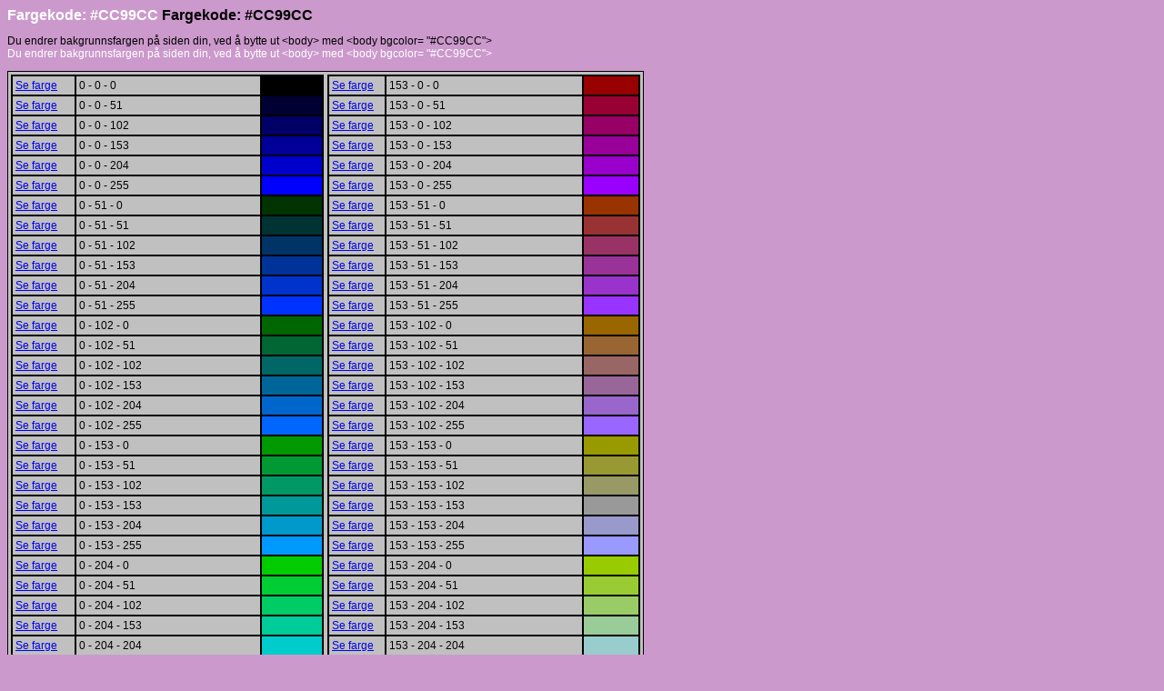

--- FILE ---
content_type: text/html; charset=ISO-8859-1
request_url: http://sindrem.com/farge.php?farge=%20CC99CC
body_size: 36772
content:
<html>

<style>
<!--
table
{
 	font-family: verdana,helvetica,arial;
	font-size: 12px;
	background-color: #c0c0c0;
	color: #000000;
	border-left: 1px solid #000000;
	border-right: 1px solid #000000;
	border-top: 1px solid #000000;
	border-bottom: 1px solid #000000;
	text-align: left;
}
p
{
	font-family: verdana,helvetica,arial;
	font-size: 12px;
}
h1
{
	font-family: verdana,helvetica,arial;
	font-size: 16px;
}
-->
</style>
<head>
<title>Fargekart - levert av www.sindrem.com</title>
</head>
<body bgcolor=#CC99CC><h1> <font color="white">Fargekode: #CC99CC</font> <font color="black">Fargekode: #CC99CC</font></h1>
<p>Du endrer bakgrunnsfargen på siden din, ved å bytte ut &lt;body> med &lt;body bgcolor= "#CC99CC">
<br>
<font color="white">Du endrer bakgrunnsfargen på siden din, ved å bytte ut &lt;body> med &lt;body bgcolor= "#CC99CC"></font>
</p>
<table border="0" WIDTH="700px">
<tr>
<td valign="top">
<TABLE WIDTH="100%" CELLPADDING="3" CELLSPACING="0" BORDER="1">
<TR>
<TD WIDTH="10%"><a href="farge.php?farge= 000000">Se farge</a></TD>
<TD WIDTH="30%">0 - 0 - 0</TD>
<TD BGCOLOR="#000000" WIDTH="10%">&nbsp;</TD>
</TR>
<TR>
<TD WIDTH="10%"><a href="farge.php?farge= 000033">Se farge</a></TD>
<TD WIDTH="30%">0 - 0 - 51</TD>
<TD BGCOLOR="#000033" WIDTH="10%">&nbsp;</TD>
</TR>
<TR>
<TD WIDTH="10%"><a href="farge.php?farge= 000066">Se farge</a></TD>
<TD WIDTH="30%">0 - 0 - 102</TD>
<TD BGCOLOR="#000066" WIDTH="10%">&nbsp;</TD>
</TR>
<TR>
<TD WIDTH="10%"><a href="farge.php?farge= 000099">Se farge</a></TD>
<TD WIDTH="30%">0 - 0 - 153</TD>
<TD BGCOLOR="#000099" WIDTH="10%">&nbsp;</TD>
</TR>
<TR>
<TD WIDTH="10%"><a href="farge.php?farge= 0000CC">Se farge</a></TD>
<TD WIDTH="30%">0 - 0 - 204</TD>
<TD BGCOLOR="#0000CC" WIDTH="10%">&nbsp;</TD>
</TR>
<TR>
<TD WIDTH="10%"><a href="farge.php?farge= 0000FF">Se farge</a></TD>
<TD WIDTH="30%">0 - 0 - 255</TD>
<TD BGCOLOR="#0000FF" WIDTH="10%">&nbsp;</TD>
</TR>
<TR>
<TD WIDTH="10%"><a href="farge.php?farge= 003300">Se farge</a></TD>
<TD WIDTH="30%">0 - 51 - 0</TD>
<TD BGCOLOR="#003300" WIDTH="10%">&nbsp;</TD>
</TR>
<TR>
<TD WIDTH="10%"><a href="farge.php?farge= 003333">Se farge</a></TD>
<TD WIDTH="30%">0 - 51 - 51</TD>
<TD BGCOLOR="#003333" WIDTH="10%">&nbsp;</TD>
</TR>
<TR>
<TD WIDTH="10%"><a href="farge.php?farge= 003366">Se farge</a></TD>
<TD WIDTH="30%">0 - 51 - 102</TD>
<TD BGCOLOR="#003366" WIDTH="10%">&nbsp;</TD>
</TR>
<TR>
<TD WIDTH="10%"><a href="farge.php?farge= 003399">Se farge</a></TD>
<TD WIDTH="30%">0 - 51 - 153</TD>
<TD BGCOLOR="#003399" WIDTH="10%">&nbsp;</TD>
</TR>
<TR>
<TD WIDTH="10%"><a href="farge.php?farge= 0033CC">Se farge</a></TD>
<TD WIDTH="30%">0 - 51 - 204</TD>
<TD BGCOLOR="#0033CC" WIDTH="10%">&nbsp;</TD>
</TR>
<TR>
<TD WIDTH="10%"><a href="farge.php?farge= 0033FF">Se farge</a></TD>
<TD WIDTH="30%">0 - 51 - 255</TD>
<TD BGCOLOR="#0033FF" WIDTH="10%">&nbsp;</TD>
</TR>
<TR>
<TD WIDTH="10%"><a href="farge.php?farge= 006600">Se farge</a></TD>
<TD WIDTH="30%">0 - 102 - 0</TD>
<TD BGCOLOR="#006600" WIDTH="10%">&nbsp;</TD>
</TR>
<TR>
<TD WIDTH="10%"><a href="farge.php?farge= 006633">Se farge</a></TD>
<TD WIDTH="30%">0 - 102 - 51</TD>
<TD BGCOLOR="#006633" WIDTH="10%">&nbsp;</TD>
</TR>
<TR>
<TD WIDTH="10%"><a href="farge.php?farge= 006666">Se farge</a></TD>
<TD WIDTH="30%">0 - 102 - 102</TD>
<TD BGCOLOR="#006666" WIDTH="10%">&nbsp;</TD>
</TR>
<TR>
<TD WIDTH="10%"><a href="farge.php?farge= 006699">Se farge</a></TD>
<TD WIDTH="30%">0 - 102 - 153</TD>
<TD BGCOLOR="#006699" WIDTH="10%">&nbsp;</TD>
</TR>
<TR>
<TD WIDTH="10%"><a href="farge.php?farge= 0066CC">Se farge</a></TD>
<TD WIDTH="30%">0 - 102 - 204</TD>
<TD BGCOLOR="#0066CC" WIDTH="10%">&nbsp;</TD>
</TR>
<TR>
<TD WIDTH="10%"><a href="farge.php?farge= 0066FF">Se farge</a></TD>
<TD WIDTH="30%">0 - 102 - 255</TD>
<TD BGCOLOR="#0066FF" WIDTH="10%">&nbsp;</TD>
</TR>
<TR>
<TD WIDTH="10%"><a href="farge.php?farge= 009900">Se farge</a></TD>
<TD WIDTH="30%">0 - 153 - 0</TD>
<TD BGCOLOR="#009900" WIDTH="10%">&nbsp;</TD>
</TR>
<TR>
<TD WIDTH="10%"><a href="farge.php?farge= 009933">Se farge</a></TD>
<TD WIDTH="30%">0 - 153 - 51</TD>
<TD BGCOLOR="#009933" WIDTH="10%">&nbsp;</TD>
</TR>
<TR>
<TD WIDTH="10%"><a href="farge.php?farge= 009966">Se farge</a></TD>
<TD WIDTH="30%">0 - 153 - 102</TD>
<TD BGCOLOR="#009966" WIDTH="10%">&nbsp;</TD>
</TR>
<TR>
<TD WIDTH="10%"><a href="farge.php?farge= 009999">Se farge</a></TD>
<TD WIDTH="30%">0 - 153 - 153</TD>
<TD BGCOLOR="#009999" WIDTH="10%">&nbsp;</TD>
</TR>
<TR>
<TD WIDTH="10%"><a href="farge.php?farge= 0099CC">Se farge</a></TD>
<TD WIDTH="30%">0 - 153 - 204</TD>
<TD BGCOLOR="#0099CC" WIDTH="10%">&nbsp;</TD>
</TR>
<TR>
<TD WIDTH="10%"><a href="farge.php?farge= 0099FF">Se farge</a></TD>
<TD WIDTH="30%">0 - 153 - 255</TD>
<TD BGCOLOR="#0099FF" WIDTH="10%">&nbsp;</TD>
</TR>
<TR>
<TD WIDTH="10%"><a href="farge.php?farge= 00CC00">Se farge</a></TD>
<TD WIDTH="30%">0 - 204 - 0</TD>
<TD BGCOLOR="#00CC00" WIDTH="10%">&nbsp;</TD>
</TR>
<TR>
<TD WIDTH="10%"><a href="farge.php?farge= 00CC33">Se farge</a></TD>
<TD WIDTH="30%">0 - 204 - 51</TD>
<TD BGCOLOR="#00CC33" WIDTH="10%">&nbsp;</TD>
</TR>
<TR>
<TD WIDTH="10%"><a href="farge.php?farge= 00CC66">Se farge</a></TD>
<TD WIDTH="30%">0 - 204 - 102</TD>
<TD BGCOLOR="#00CC66" WIDTH="10%">&nbsp;</TD>
</TR>
<TR>
<TD WIDTH="10%"><a href="farge.php?farge= 00CC99">Se farge</a></TD>
<TD WIDTH="30%">0 - 204 - 153</TD>
<TD BGCOLOR="#00CC99" WIDTH="10%">&nbsp;</TD>
</TR>
<TR>
<TD WIDTH="10%"><a href="farge.php?farge= 00CCCC">Se farge</a></TD>
<TD WIDTH="30%">0 - 204 - 204</TD>
<TD BGCOLOR="#00CCCC" WIDTH="10%">&nbsp;</TD>
</TR>
<TR>
<TD WIDTH="10%"><a href="farge.php?farge= 00CCFF">Se farge</a></TD>
<TD WIDTH="30%">0 - 204 - 255</TD>
<TD BGCOLOR="#00CCFF" WIDTH="10%">&nbsp;</TD>
</TR>
<TR>
<TD WIDTH="10%"><a href="farge.php?farge= 00FF00">Se farge</a></TD>
<TD WIDTH="30%">0 - 255 - 0</TD>
<TD BGCOLOR="#00FF00" WIDTH="10%">&nbsp;</TD>
</TR>
<TR>
<TD WIDTH="10%"><a href="farge.php?farge= 00FF33">Se farge</a></TD>
<TD WIDTH="30%">0 - 255 - 51</TD>
<TD BGCOLOR="#00FF33" WIDTH="10%">&nbsp;</TD>
</TR>
<TR>
<TD WIDTH="10%"><a href="farge.php?farge= 00FF66">Se farge</a></TD>
<TD WIDTH="30%">0 - 255 - 102</TD>
<TD BGCOLOR="#00FF66" WIDTH="10%">&nbsp;</TD>
</TR>
<TR>
<TD WIDTH="10%"><a href="farge.php?farge= 00FF99">Se farge</a></TD>
<TD WIDTH="30%">0 - 255 - 153</TD>
<TD BGCOLOR="#00FF99" WIDTH="10%">&nbsp;</TD>
</TR>
<TR>
<TD WIDTH="10%"><a href="farge.php?farge= 00FFCC">Se farge</a></TD>
<TD WIDTH="30%">0 - 255 - 204</TD>
<TD BGCOLOR="#00FFCC" WIDTH="10%">&nbsp;</TD>
</TR>
<TR>
<TD WIDTH="10%"><a href="farge.php?farge= 00FFFF">Se farge</a></TD>
<TD WIDTH="30%">0 - 255 - 255</TD>
<TD BGCOLOR="#00FFFF" WIDTH="10%">&nbsp;</TD>
</TR>
<TR>
<TD WIDTH="10%"><a href="farge.php?farge= 330000">Se farge</a></TD>
<TD WIDTH="30%">51 - 0 - 0</TD>
<TD BGCOLOR="#330000" WIDTH="10%">&nbsp;</TD>
</TR>
<TR>
<TD WIDTH="10%"><a href="farge.php?farge= 330033">Se farge</a></TD>
<TD WIDTH="30%">51 - 0 - 51</TD>
<TD BGCOLOR="#330033" WIDTH="10%">&nbsp;</TD>
</TR>
<TR>
<TD WIDTH="10%"><a href="farge.php?farge= 330066">Se farge</a></TD>
<TD WIDTH="30%">51 - 0 - 102</TD>
<TD BGCOLOR="#330066" WIDTH="10%">&nbsp;</TD>
</TR>
<TR>
<TD WIDTH="10%"><a href="farge.php?farge= 330099">Se farge</a></TD>
<TD WIDTH="30%">51 - 0 - 153</TD>
<TD BGCOLOR="#330099" WIDTH="10%">&nbsp;</TD>
</TR>
<TR>
<TD WIDTH="10%"><a href="farge.php?farge= 3300CC">Se farge</a></TD>
<TD WIDTH="30%">51 - 0 - 204</TD>
<TD BGCOLOR="#3300CC" WIDTH="10%">&nbsp;</TD>
</TR>
<TR>
<TD WIDTH="10%"><a href="farge.php?farge= 3300FF">Se farge</a></TD>
<TD WIDTH="30%">51 - 0 - 255</TD>
<TD BGCOLOR="#3300FF" WIDTH="10%">&nbsp;</TD>
</TR>
<TR>
<TD WIDTH="10%"><a href="farge.php?farge= 333300">Se farge</a></TD>
<TD WIDTH="30%">51 - 51 - 0</TD>
<TD BGCOLOR="#333300" WIDTH="10%">&nbsp;</TD>
</TR>
<TR>
<TD WIDTH="10%"><a href="farge.php?farge= 333333">Se farge</a></TD>
<TD WIDTH="30%">51 - 51 - 51</TD>
<TD BGCOLOR="#333333" WIDTH="10%">&nbsp;</TD>
</TR>
<TR>
<TD WIDTH="10%"><a href="farge.php?farge= 333366">Se farge</a></TD>
<TD WIDTH="30%">51 - 51 - 102</TD>
<TD BGCOLOR="#333366" WIDTH="10%">&nbsp;</TD>
</TR>
<TR>
<TD WIDTH="10%"><a href="farge.php?farge= 333399">Se farge</a></TD>
<TD WIDTH="30%">51 - 51 - 153</TD>
<TD BGCOLOR="#333399" WIDTH="10%">&nbsp;</TD>
</TR>
<TR>
<TD WIDTH="10%"><a href="farge.php?farge= 3333CC">Se farge</a></TD>
<TD WIDTH="30%">51 - 51 - 204</TD>
<TD BGCOLOR="#3333CC" WIDTH="10%">&nbsp;</TD>
</TR>
<TR>
<TD WIDTH="10%"><a href="farge.php?farge= 3333FF">Se farge</a></TD>
<TD WIDTH="30%">51 - 51 - 255</TD>
<TD BGCOLOR="#3333FF" WIDTH="10%">&nbsp;</TD>
</TR>
<TR>
<TD WIDTH="10%"><a href="farge.php?farge= 336600">Se farge</a></TD>
<TD WIDTH="30%">51 - 102 - 0</TD>
<TD BGCOLOR="#336600" WIDTH="10%">&nbsp;</TD>
</TR>
<TR>
<TD WIDTH="10%"><a href="farge.php?farge= 336633">Se farge</a></TD>
<TD WIDTH="30%">51 - 102 - 51</TD>
<TD BGCOLOR="#336633" WIDTH="10%">&nbsp;</TD>
</TR>
<TR>
<TD WIDTH="10%"><a href="farge.php?farge= 336666">Se farge</a></TD>
<TD WIDTH="30%">51 - 102 - 102</TD>
<TD BGCOLOR="#336666" WIDTH="10%">&nbsp;</TD>
</TR>
<TR>
<TD WIDTH="10%"><a href="farge.php?farge= 336699">Se farge</a></TD>
<TD WIDTH="30%">51 - 102 - 153</TD>
<TD BGCOLOR="#336699" WIDTH="10%">&nbsp;</TD>
</TR>
<TR>
<TD WIDTH="10%"><a href="farge.php?farge= 3366CC">Se farge</a></TD>
<TD WIDTH="30%">51 - 102 - 204</TD>
<TD BGCOLOR="#3366CC" WIDTH="10%">&nbsp;</TD>
</TR>
<TR>
<TD WIDTH="10%"><a href="farge.php?farge= 3366FF">Se farge</a></TD>
<TD WIDTH="30%">51 - 102 - 255</TD>
<TD BGCOLOR="#3366FF" WIDTH="10%">&nbsp;</TD>
</TR>
<TR>
<TD WIDTH="10%"><a href="farge.php?farge= 339900">Se farge</a></TD>
<TD WIDTH="30%">51 - 153 - 0</TD>
<TD BGCOLOR="#339900" WIDTH="10%">&nbsp;</TD>
</TR>
<TR>
<TD WIDTH="10%"><a href="farge.php?farge= 339933">Se farge</a></TD>
<TD WIDTH="30%">51 - 153 - 51</TD>
<TD BGCOLOR="#339933" WIDTH="10%">&nbsp;</TD>
</TR>
<TR>
<TD WIDTH="10%"><a href="farge.php?farge= 339966">Se farge</a></TD>
<TD WIDTH="30%">51 - 153 - 102</TD>
<TD BGCOLOR="#339966" WIDTH="10%">&nbsp;</TD>
</TR>
<TR>
<TD WIDTH="10%"><a href="farge.php?farge= 339999">Se farge</a></TD>
<TD WIDTH="30%">51 - 153 - 153</TD>
<TD BGCOLOR="#339999" WIDTH="10%">&nbsp;</TD>
</TR>
<TR>
<TD WIDTH="10%"><a href="farge.php?farge= 3399CC">Se farge</a></TD>
<TD WIDTH="30%">51 - 153 - 204</TD>
<TD BGCOLOR="#3399CC" WIDTH="10%">&nbsp;</TD>
</TR>
<TR>
<TD WIDTH="10%"><a href="farge.php?farge= 3399FF">Se farge</a></TD>
<TD WIDTH="30%">51 - 153 - 255</TD>
<TD BGCOLOR="#3399FF" WIDTH="10%">&nbsp;</TD>
</TR>
<TR>
<TD WIDTH="10%"><a href="farge.php?farge= 33CC00">Se farge</a></TD>
<TD WIDTH="30%">51 - 204 - 0</TD>
<TD BGCOLOR="#33CC00" WIDTH="10%">&nbsp;</TD>
</TR>
<TR>
<TD WIDTH="10%"><a href="farge.php?farge= 33CC33">Se farge</a></TD>
<TD WIDTH="30%">51 - 204 - 51</TD>
<TD BGCOLOR="#33CC33" WIDTH="10%">&nbsp;</TD>
</TR>
<TR>
<TD WIDTH="10%"><a href="farge.php?farge= 33CC66">Se farge</a></TD>
<TD WIDTH="30%">51 - 204 - 102</TD>
<TD BGCOLOR="#33CC66" WIDTH="10%">&nbsp;</TD>
</TR>
<TR>
<TD WIDTH="10%"><a href="farge.php?farge= 33CC99">Se farge</a></TD>
<TD WIDTH="30%">51 - 204 - 153</TD>
<TD BGCOLOR="#33CC99" WIDTH="10%">&nbsp;</TD>
</TR>
<TR>
<TD WIDTH="10%"><a href="farge.php?farge= 33CCCC">Se farge</a></TD>
<TD WIDTH="30%">51 - 204 - 204</TD>
<TD BGCOLOR="#33CCCC" WIDTH="10%">&nbsp;</TD>
</TR>
<TR>
<TD WIDTH="10%"><a href="farge.php?farge= 33CCFF">Se farge</a></TD>
<TD WIDTH="30%">51 - 204 - 255</TD>
<TD BGCOLOR="#33CCFF" WIDTH="10%">&nbsp;</TD>
</TR>
<TR>
<TD WIDTH="10%"><a href="farge.php?farge= 33FF00">Se farge</a></TD>
<TD WIDTH="30%">51 - 255 - 0</TD>
<TD BGCOLOR="#33FF00" WIDTH="10%">&nbsp;</TD>
</TR>
<TR>
<TD WIDTH="10%"><a href="farge.php?farge= 33FF33">Se farge</a></TD>
<TD WIDTH="30%">51 - 255 - 51</TD>
<TD BGCOLOR="#33FF33" WIDTH="10%">&nbsp;</TD>
</TR>
<TR>
<TD WIDTH="10%"><a href="farge.php?farge= 33FF66">Se farge</a></TD>
<TD WIDTH="30%">51 - 255 - 102</TD>
<TD BGCOLOR="#33FF66" WIDTH="10%">&nbsp;</TD>
</TR>
<TR>
<TD WIDTH="10%"><a href="farge.php?farge= 33FF99">Se farge</a></TD>
<TD WIDTH="30%">51 - 255 - 153</TD>
<TD BGCOLOR="#33FF99" WIDTH="10%">&nbsp;</TD>
</TR>
<TR>
<TD WIDTH="10%"><a href="farge.php?farge= 33FFCC">Se farge</a></TD>
<TD WIDTH="30%">51 - 255 - 204</TD>
<TD BGCOLOR="#33FFCC" WIDTH="10%">&nbsp;</TD>
</TR>
<TR>
<TD WIDTH="10%"><a href="farge.php?farge= 33FFFF">Se farge</a></TD>
<TD WIDTH="30%">51 - 255 - 255</TD>
<TD BGCOLOR="#33FFFF" WIDTH="10%">&nbsp;</TD>
</TR>
<TR>
<TD WIDTH="10%"><a href="farge.php?farge= 660000">Se farge</a></TD>
<TD WIDTH="30%">102 - 0 - 0</TD>
<TD BGCOLOR="#660000" WIDTH="10%">&nbsp;</TD>
</TR>
<TR>
<TD WIDTH="10%"><a href="farge.php?farge= 660033">Se farge</a></TD>
<TD WIDTH="30%">102 - 0 - 51</TD>
<TD BGCOLOR="#660033" WIDTH="10%">&nbsp;</TD>
</TR>
<TR>
<TD WIDTH="10%"><a href="farge.php?farge= 660066">Se farge</a></TD>
<TD WIDTH="30%">102 - 0 - 102</TD>
<TD BGCOLOR="#660066" WIDTH="10%">&nbsp;</TD>
</TR>
<TR>
<TD WIDTH="10%"><a href="farge.php?farge= 660099">Se farge</a></TD>
<TD WIDTH="30%">102 - 0 - 153</TD>
<TD BGCOLOR="#660099" WIDTH="10%">&nbsp;</TD>
</TR>
<TR>
<TD WIDTH="10%"><a href="farge.php?farge= 6600CC">Se farge</a></TD>
<TD WIDTH="30%">102 - 0 - 204</TD>
<TD BGCOLOR="#6600CC" WIDTH="10%">&nbsp;</TD>
</TR>
<TR>
<TD WIDTH="10%"><a href="farge.php?farge= 6600FF">Se farge</a></TD>
<TD WIDTH="30%">102 - 0 - 255</TD>
<TD BGCOLOR="#6600FF" WIDTH="10%">&nbsp;</TD>
</TR>
<TR>
<TD WIDTH="10%"><a href="farge.php?farge= 663300">Se farge</a></TD>
<TD WIDTH="30%">102 - 51 - 0</TD>
<TD BGCOLOR="#663300" WIDTH="10%">&nbsp;</TD>
</TR>
<TR>
<TD WIDTH="10%"><a href="farge.php?farge= 663333">Se farge</a></TD>
<TD WIDTH="30%">102 - 51 - 51</TD>
<TD BGCOLOR="#663333" WIDTH="10%">&nbsp;</TD>
</TR>
<TR>
<TD WIDTH="10%"><a href="farge.php?farge= 663366">Se farge</a></TD>
<TD WIDTH="30%">102 - 51 - 102</TD>
<TD BGCOLOR="#663366" WIDTH="10%">&nbsp;</TD>
</TR>
<TR>
<TD WIDTH="10%"><a href="farge.php?farge= 663399">Se farge</a></TD>
<TD WIDTH="30%">102 - 51 - 153</TD>
<TD BGCOLOR="#663399" WIDTH="10%">&nbsp;</TD>
</TR>
<TR>
<TD WIDTH="10%"><a href="farge.php?farge= 6633CC">Se farge</a></TD>
<TD WIDTH="30%">102 - 51 - 204</TD>
<TD BGCOLOR="#6633CC" WIDTH="10%">&nbsp;</TD>
</TR>
<TR>
<TD WIDTH="10%"><a href="farge.php?farge= 6633FF">Se farge</a></TD>
<TD WIDTH="30%">102 - 51 - 255</TD>
<TD BGCOLOR="#6633FF" WIDTH="10%">&nbsp;</TD>
</TR>
<TR>
<TD WIDTH="10%"><a href="farge.php?farge= 666600">Se farge</a></TD>
<TD WIDTH="30%">102 - 102 - 0</TD>
<TD BGCOLOR="#666600" WIDTH="10%">&nbsp;</TD>
</TR>
<TR>
<TD WIDTH="10%"><a href="farge.php?farge= 666633">Se farge</a></TD>
<TD WIDTH="30%">102 - 102 - 51</TD>
<TD BGCOLOR="#666633" WIDTH="10%">&nbsp;</TD>
</TR>
<TR>
<TD WIDTH="10%"><a href="farge.php?farge= 666666">Se farge</a></TD>
<TD WIDTH="30%">102 - 102 - 102</TD>
<TD BGCOLOR="#666666" WIDTH="10%">&nbsp;</TD>
</TR>
<TR>
<TD WIDTH="10%"><a href="farge.php?farge= 666699">Se farge</a></TD>
<TD WIDTH="30%">102 - 102 - 153</TD>
<TD BGCOLOR="#666699" WIDTH="10%">&nbsp;</TD>
</TR>
<TR>
<TD WIDTH="10%"><a href="farge.php?farge= 6666CC">Se farge</a></TD>
<TD WIDTH="30%">102 - 102 - 204</TD>
<TD BGCOLOR="#6666CC" WIDTH="10%">&nbsp;</TD>
</TR>
<TR>
<TD WIDTH="10%"><a href="farge.php?farge= 6666FF">Se farge</a></TD>
<TD WIDTH="30%">102 - 102 - 255</TD>
<TD BGCOLOR="#6666FF" WIDTH="10%">&nbsp;</TD>
</TR>
<TR>
<TD WIDTH="10%"><a href="farge.php?farge= 669900">Se farge</a></TD>
<TD WIDTH="30%">102 - 153 - 0</TD>
<TD BGCOLOR="#669900" WIDTH="10%">&nbsp;</TD>
</TR>
<TR>
<TD WIDTH="10%"><a href="farge.php?farge= 669933">Se farge</a></TD>
<TD WIDTH="30%">102 - 153 - 51</TD>
<TD BGCOLOR="#669933" WIDTH="10%">&nbsp;</TD>
</TR>
<TR>
<TD WIDTH="10%"><a href="farge.php?farge= 669966">Se farge</a></TD>
<TD WIDTH="30%">102 - 153 - 102</TD>
<TD BGCOLOR="#669966" WIDTH="10%">&nbsp;</TD>
</TR>
<TR>
<TD WIDTH="10%"><a href="farge.php?farge= 669999">Se farge</a></TD>
<TD WIDTH="30%">102 - 153 - 153</TD>
<TD BGCOLOR="#669999" WIDTH="10%">&nbsp;</TD>
</TR>
<TR>
<TD WIDTH="10%"><a href="farge.php?farge= 6699CC">Se farge</a></TD>
<TD WIDTH="30%">102 - 153 - 204</TD>
<TD BGCOLOR="#6699CC" WIDTH="10%">&nbsp;</TD>
</TR>
<TR>
<TD WIDTH="10%"><a href="farge.php?farge= 6699FF">Se farge</a></TD>
<TD WIDTH="30%">102 - 153 - 255</TD>
<TD BGCOLOR="#6699FF" WIDTH="10%">&nbsp;</TD>
</TR>
<TR>
<TD WIDTH="10%"><a href="farge.php?farge= 66CC00">Se farge</a></TD>
<TD WIDTH="30%">102 - 204 - 0</TD>
<TD BGCOLOR="#66CC00" WIDTH="10%">&nbsp;</TD>
</TR>
<TR>
<TD WIDTH="10%"><a href="farge.php?farge= 66CC33">Se farge</a></TD>
<TD WIDTH="30%">102 - 204 - 51</TD>
<TD BGCOLOR="#66CC33" WIDTH="10%">&nbsp;</TD>
</TR>
<TR>
<TD WIDTH="10%"><a href="farge.php?farge= 66CC66">Se farge</a></TD>
<TD WIDTH="30%">102 - 204 - 102</TD>
<TD BGCOLOR="#66CC66" WIDTH="10%">&nbsp;</TD>
</TR>
<TR>
<TD WIDTH="10%"><a href="farge.php?farge= 66CC99">Se farge</a></TD>
<TD WIDTH="30%">102 - 204 - 153</TD>
<TD BGCOLOR="#66CC99" WIDTH="10%">&nbsp;</TD>
</TR>
<TR>
<TD WIDTH="10%"><a href="farge.php?farge= 66CCCC">Se farge</a></TD>
<TD WIDTH="30%">102 - 204 - 204</TD>
<TD BGCOLOR="#66CCCC" WIDTH="10%">&nbsp;</TD>
</TR>
<TR>
<TD WIDTH="10%"><a href="farge.php?farge= 66CCFF">Se farge</a></TD>
<TD WIDTH="30%">102 - 204 - 255</TD>
<TD BGCOLOR="#66CCFF" WIDTH="10%">&nbsp;</TD>
</TR>
<TR>
<TD WIDTH="10%"><a href="farge.php?farge= 66FF00">Se farge</a></TD>
<TD WIDTH="30%">102 - 255 - 0</TD>
<TD BGCOLOR="#66FF00" WIDTH="10%">&nbsp;</TD>
</TR>
<TR>
<TD WIDTH="10%"><a href="farge.php?farge= 66FF33">Se farge</a></TD>
<TD WIDTH="30%">102 - 255 - 51</TD>
<TD BGCOLOR="#66FF33" WIDTH="10%">&nbsp;</TD>
</TR>
<TR>
<TD WIDTH="10%"><a href="farge.php?farge= 66FF66">Se farge</a></TD>
<TD WIDTH="30%">102 - 255 - 102</TD>
<TD BGCOLOR="#66FF66" WIDTH="10%">&nbsp;</TD>
</TR>
<TR>
<TD WIDTH="10%"><a href="farge.php?farge= 66FF99">Se farge</a></TD>
<TD WIDTH="30%">102 - 255 - 153</TD>
<TD BGCOLOR="#66FF99" WIDTH="10%">&nbsp;</TD>
</TR>
<TR>
<TD WIDTH="10%"><a href="farge.php?farge= 66FFCC">Se farge</a></TD>
<TD WIDTH="30%">102 - 255 - 204</TD>
<TD BGCOLOR="#66FFCC" WIDTH="10%">&nbsp;</TD>
</TR>
<TR>
<TD WIDTH="10%"><a href="farge.php?farge= 66FFFF">Se farge</a></TD>
<TD WIDTH="30%">102 - 255 - 255</TD>
<TD BGCOLOR="#66FFFF" WIDTH="10%">&nbsp;</TD>
</TR>

</TABLE>
<td valign="top">
<table TABLE WIDTH="100%" CELLPADDING="3" CELLSPACING="0" BORDER="1">
<TR>
<TD WIDTH="10%"><a href="farge.php?farge= 990000">Se farge</a></TD>
<TD WIDTH="30%">153 - 0 - 0</TD>
<TD BGCOLOR="#990000" WIDTH="10%">&nbsp;</TD>
</TR>
<TR>
<TD WIDTH="10%"><a href="farge.php?farge= 990033">Se farge</a></TD>
<TD WIDTH="30%">153 - 0 - 51</TD>
<TD BGCOLOR="#990033" WIDTH="10%">&nbsp;</TD>
</TR>
<TR>
<TD WIDTH="10%"><a href="farge.php?farge= 990066">Se farge</a></TD>
<TD WIDTH="30%">153 - 0 - 102</TD>
<TD BGCOLOR="#990066" WIDTH="10%">&nbsp;</TD>
</TR>
<TR>
<TD WIDTH="10%"><a href="farge.php?farge= 990099">Se farge</a></TD>
<TD WIDTH="30%">153 - 0 - 153</TD>
<TD BGCOLOR="#990099" WIDTH="10%">&nbsp;</TD>
</TR>
<TR>
<TD WIDTH="10%"><a href="farge.php?farge= 9900CC">Se farge</a></TD>
<TD WIDTH="30%">153 - 0 - 204</TD>
<TD BGCOLOR="#9900CC" WIDTH="10%">&nbsp;</TD>
</TR>
<TR>
<TD WIDTH="10%"><a href="farge.php?farge= 9900FF">Se farge</a></TD>
<TD WIDTH="30%">153 - 0 - 255</TD>
<TD BGCOLOR="#9900FF" WIDTH="10%">&nbsp;</TD>
</TR>
<TR>
<TD WIDTH="10%"><a href="farge.php?farge= 993300">Se farge</a></TD>
<TD WIDTH="30%">153 - 51 - 0</TD>
<TD BGCOLOR="#993300" WIDTH="10%">&nbsp;</TD>
</TR>
<TR>
<TD WIDTH="10%"><a href="farge.php?farge= 993333">Se farge</a></TD>
<TD WIDTH="30%">153 - 51 - 51</TD>
<TD BGCOLOR="#993333" WIDTH="10%">&nbsp;</TD>
</TR>
<TR>
<TD WIDTH="10%"><a href="farge.php?farge= 993366">Se farge</a></TD>
<TD WIDTH="30%">153 - 51 - 102</TD>
<TD BGCOLOR="#993366" WIDTH="10%">&nbsp;</TD>
</TR>
<TR>
<TD WIDTH="10%"><a href="farge.php?farge= 993399">Se farge</a></TD>
<TD WIDTH="30%">153 - 51 - 153</TD>
<TD BGCOLOR="#993399" WIDTH="10%">&nbsp;</TD>
</TR>
<TR>
<TD WIDTH="10%"><a href="farge.php?farge= 9933CC">Se farge</a></TD>
<TD WIDTH="30%">153 - 51 - 204</TD>
<TD BGCOLOR="#9933CC" WIDTH="10%">&nbsp;</TD>
</TR>
<TR>
<TD WIDTH="10%"><a href="farge.php?farge= 9933FF">Se farge</a></TD>
<TD WIDTH="30%">153 - 51 - 255</TD>
<TD BGCOLOR="#9933FF" WIDTH="10%">&nbsp;</TD>
</TR>
<TR>
<TD WIDTH="10%"><a href="farge.php?farge= 996600">Se farge</a></TD>
<TD WIDTH="30%">153 - 102 - 0</TD>
<TD BGCOLOR="#996600" WIDTH="10%">&nbsp;</TD>
</TR>
<TR>
<TD WIDTH="10%"><a href="farge.php?farge= 996633">Se farge</a></TD>
<TD WIDTH="30%">153 - 102 - 51</TD>
<TD BGCOLOR="#996633" WIDTH="10%">&nbsp;</TD>
</TR>
<TR>
<TD WIDTH="10%"><a href="farge.php?farge= 996666">Se farge</a></TD>
<TD WIDTH="30%">153 - 102 - 102</TD>
<TD BGCOLOR="#996666" WIDTH="10%">&nbsp;</TD>
</TR>
<TR>
<TD WIDTH="10%"><a href="farge.php?farge= 996699">Se farge</a></TD>
<TD WIDTH="30%">153 - 102 - 153</TD>
<TD BGCOLOR="#996699" WIDTH="10%">&nbsp;</TD>
</TR>
<TR>
<TD WIDTH="10%"><a href="farge.php?farge= 9966CC">Se farge</a></TD>
<TD WIDTH="30%">153 - 102 - 204</TD>
<TD BGCOLOR="#9966CC" WIDTH="10%">&nbsp;</TD>
</TR>
<TR>
<TD WIDTH="10%"><a href="farge.php?farge= 9966FF">Se farge</a></TD>
<TD WIDTH="30%">153 - 102 - 255</TD>
<TD BGCOLOR="#9966FF" WIDTH="10%">&nbsp;</TD>
</TR>
<TR>
<TD WIDTH="10%"><a href="farge.php?farge= 999900">Se farge</a></TD>
<TD WIDTH="30%">153 - 153 - 0</TD>
<TD BGCOLOR="#999900" WIDTH="10%">&nbsp;</TD>
</TR>
<TR>
<TD WIDTH="10%"><a href="farge.php?farge= 999933">Se farge</a></TD>
<TD WIDTH="30%">153 - 153 - 51</TD>
<TD BGCOLOR="#999933" WIDTH="10%">&nbsp;</TD>
</TR>
<TR>
<TD WIDTH="10%"><a href="farge.php?farge= 999966">Se farge</a></TD>
<TD WIDTH="30%">153 - 153 - 102</TD>
<TD BGCOLOR="#999966" WIDTH="10%">&nbsp;</TD>
</TR>
<TR>
<TD WIDTH="10%"><a href="farge.php?farge= 999999">Se farge</a></TD>
<TD WIDTH="30%">153 - 153 - 153</TD>
<TD BGCOLOR="#999999" WIDTH="10%">&nbsp;</TD>
</TR>
<TR>
<TD WIDTH="10%"><a href="farge.php?farge= 9999CC">Se farge</a></TD>
<TD WIDTH="30%">153 - 153 - 204</TD>
<TD BGCOLOR="#9999CC" WIDTH="10%">&nbsp;</TD>
</TR>
<TR>
<TD WIDTH="10%"><a href="farge.php?farge= 9999FF">Se farge</a></TD>
<TD WIDTH="30%">153 - 153 - 255</TD>
<TD BGCOLOR="#9999FF" WIDTH="10%">&nbsp;</TD>
</TR>
<TR>
<TD WIDTH="10%"><a href="farge.php?farge= 99CC00">Se farge</a></TD>
<TD WIDTH="30%">153 - 204 - 0</TD>
<TD BGCOLOR="#99CC00" WIDTH="10%">&nbsp;</TD>
</TR>
<TR>
<TD WIDTH="10%"><a href="farge.php?farge= 99CC33">Se farge</a></TD>
<TD WIDTH="30%">153 - 204 - 51</TD>
<TD BGCOLOR="#99CC33" WIDTH="10%">&nbsp;</TD>
</TR>
<TR>
<TD WIDTH="10%"><a href="farge.php?farge= 99CC66">Se farge</a></TD>
<TD WIDTH="30%">153 - 204 - 102</TD>
<TD BGCOLOR="#99CC66" WIDTH="10%">&nbsp;</TD>
</TR>
<TR>
<TD WIDTH="10%"><a href="farge.php?farge= 99CC99">Se farge</a></TD>
<TD WIDTH="30%">153 - 204 - 153</TD>
<TD BGCOLOR="#99CC99" WIDTH="10%">&nbsp;</TD>
</TR>
<TR>
<TD WIDTH="10%"><a href="farge.php?farge= 99CCCC">Se farge</a></TD>
<TD WIDTH="30%">153 - 204 - 204</TD>
<TD BGCOLOR="#99CCCC" WIDTH="10%">&nbsp;</TD>
</TR>
<TR>
<TD WIDTH="10%"><a href="farge.php?farge= 99CCFF">Se farge</a></TD>
<TD WIDTH="30%">153 - 204 - 255</TD>
<TD BGCOLOR="#99CCFF" WIDTH="10%">&nbsp;</TD>
</TR>
<TR>
<TD WIDTH="10%"><a href="farge.php?farge= 99FF00">Se farge</a></TD>
<TD WIDTH="30%">153 - 255 - 0</TD>
<TD BGCOLOR="#99FF00" WIDTH="10%">&nbsp;</TD>
</TR>
<TR>
<TD WIDTH="10%"><a href="farge.php?farge= 99FF33">Se farge</a></TD>
<TD WIDTH="30%">153 - 255 - 51</TD>
<TD BGCOLOR="#99FF33" WIDTH="10%">&nbsp;</TD>
</TR>
<TR>
<TD WIDTH="10%"><a href="farge.php?farge= 99FF66">Se farge</a></TD>
<TD WIDTH="30%">153 - 255 - 102</TD>
<TD BGCOLOR="#99FF66" WIDTH="10%">&nbsp;</TD>
</TR>
<TR>
<TD WIDTH="10%"><a href="farge.php?farge= 99FF99">Se farge</a></TD>
<TD WIDTH="30%">153 - 255 - 153</TD>
<TD BGCOLOR="#99FF99" WIDTH="10%">&nbsp;</TD>
</TR>
<TR>
<TD WIDTH="10%"><a href="farge.php?farge= 99FFCC">Se farge</a></TD>
<TD WIDTH="30%">153 - 255 - 204</TD>
<TD BGCOLOR="#99FFCC" WIDTH="10%">&nbsp;</TD>
</TR>
<TR>
<TD WIDTH="10%"><a href="farge.php?farge= 99FFFF">Se farge</a></TD>
<TD WIDTH="30%">153 - 255 - 255</TD>
<TD BGCOLOR="#99FFFF" WIDTH="10%">&nbsp;</TD>
</TR>
<TR>
<TD WIDTH="10%"><a href="farge.php?farge= CC0000">Se farge</a></TD>
<TD WIDTH="30%">204 - 0 - 0</TD>
<TD BGCOLOR="#CC0000" WIDTH="10%">&nbsp;</TD>
</TR>
<TR>
<TD WIDTH="10%"><a href="farge.php?farge= CC0033">Se farge</a></TD>
<TD WIDTH="30%">204 - 0 - 51</TD>
<TD BGCOLOR="#CC0033" WIDTH="10%">&nbsp;</TD>
</TR>
<TR>
<TD WIDTH="10%"><a href="farge.php?farge= CC0066">Se farge</a></TD>
<TD WIDTH="30%">204 - 0 - 102</TD>
<TD BGCOLOR="#CC0066" WIDTH="10%">&nbsp;</TD>
</TR>
<TR>
<TD WIDTH="10%"><a href="farge.php?farge= CC0099">Se farge</a></TD>
<TD WIDTH="30%">204 - 0 - 153</TD>
<TD BGCOLOR="#CC0099" WIDTH="10%">&nbsp;</TD>
</TR>
<TR>
<TD WIDTH="10%"><a href="farge.php?farge= CC00CC">Se farge</a></TD>
<TD WIDTH="30%">204 - 0 - 204</TD>
<TD BGCOLOR="#CC00CC" WIDTH="10%">&nbsp;</TD>
</TR>
<TR>
<TD WIDTH="10%"><a href="farge.php?farge= CC00FF">Se farge</a></TD>
<TD WIDTH="30%">204 - 0 - 255</TD>
<TD BGCOLOR="#CC00FF" WIDTH="10%">&nbsp;</TD>
</TR>
<TR>
<TD WIDTH="10%"><a href="farge.php?farge= CC3300">Se farge</a></TD>
<TD WIDTH="30%">204 - 51 - 0</TD>
<TD BGCOLOR="#CC3300" WIDTH="10%">&nbsp;</TD>
</TR>
<TR>
<TD WIDTH="10%"><a href="farge.php?farge= CC3333">Se farge</a></TD>
<TD WIDTH="30%">204 - 51 - 51</TD>
<TD BGCOLOR="#CC3333" WIDTH="10%">&nbsp;</TD>
</TR>
<TR>
<TD WIDTH="10%"><a href="farge.php?farge= CC3366">Se farge</a></TD>
<TD WIDTH="30%">204 - 51 - 102</TD>
<TD BGCOLOR="#CC3366" WIDTH="10%">&nbsp;</TD>
</TR>
<TR>
<TD WIDTH="10%"><a href="farge.php?farge= CC3399">Se farge</a></TD>
<TD WIDTH="30%">204 - 51 - 153</TD>
<TD BGCOLOR="#CC3399" WIDTH="10%">&nbsp;</TD>
</TR>
<TR>
<TD WIDTH="10%"><a href="farge.php?farge= CC33CC">Se farge</a></TD>
<TD WIDTH="30%">204 - 51 - 204</TD>
<TD BGCOLOR="#CC33CC" WIDTH="10%">&nbsp;</TD>
</TR>
<TR>
<TD WIDTH="10%"><a href="farge.php?farge= CC33FF">Se farge</a></TD>
<TD WIDTH="30%">204 - 51 - 255</TD>
<TD BGCOLOR="#CC33FF" WIDTH="10%">&nbsp;</TD>
</TR>
<TR>
<TD WIDTH="10%"><a href="farge.php?farge= CC6600">Se farge</a></TD>
<TD WIDTH="30%">204 - 102 - 0</TD>
<TD BGCOLOR="#CC6600" WIDTH="10%">&nbsp;</TD>
</TR>
<TR>
<TD WIDTH="10%"><a href="farge.php?farge= CC6633">Se farge</a></TD>
<TD WIDTH="30%">204 - 102 - 51</TD>
<TD BGCOLOR="#CC6633" WIDTH="10%">&nbsp;</TD>
</TR>
<TR>
<TD WIDTH="10%"><a href="farge.php?farge= CC6666">Se farge</a></TD>
<TD WIDTH="30%">204 - 102 - 102</TD>
<TD BGCOLOR="#CC6666" WIDTH="10%">&nbsp;</TD>
</TR>
<TR>
<TD WIDTH="10%"><a href="farge.php?farge= CC6699">Se farge</a></TD>
<TD WIDTH="30%">204 - 102 - 153</TD>
<TD BGCOLOR="#CC6699" WIDTH="10%">&nbsp;</TD>
</TR>
<TR>
<TD WIDTH="10%"><a href="farge.php?farge= CC66CC">Se farge</a></TD>
<TD WIDTH="30%">204 - 102 - 204</TD>
<TD BGCOLOR="#CC66CC" WIDTH="10%">&nbsp;</TD>
</TR>
<TR>
<TD WIDTH="10%"><a href="farge.php?farge= CC66FF">Se farge</a></TD>
<TD WIDTH="30%">204 - 102 - 255</TD>
<TD BGCOLOR="#CC66FF" WIDTH="10%">&nbsp;</TD>
</TR>
<TR>
<TD WIDTH="10%"><a href="farge.php?farge= CC9900">Se farge</a></TD>
<TD WIDTH="30%">204 - 153 - 0</TD>
<TD BGCOLOR="#CC9900" WIDTH="10%">&nbsp;</TD>
</TR>
<TR>
<TD WIDTH="10%"><a href="farge.php?farge= CC9933">Se farge</a></TD>
<TD WIDTH="30%">204 - 153 - 51</TD>
<TD BGCOLOR="#CC9933" WIDTH="10%">&nbsp;</TD>
</TR>
<TR>
<TD WIDTH="10%"><a href="farge.php?farge= CC9966">Se farge</a></TD>
<TD WIDTH="30%">204 - 153 - 102</TD>
<TD BGCOLOR="#CC9966" WIDTH="10%">&nbsp;</TD>
</TR>
<TR>
<TD WIDTH="10%"><a href="farge.php?farge= CC9999">Se farge</a></TD>
<TD WIDTH="30%">204 - 153 - 153</TD>
<TD BGCOLOR="#CC9999" WIDTH="10%">&nbsp;</TD>
</TR>
<TR>
<TD WIDTH="10%"><a href="farge.php?farge= CC99CC">Se farge</a></TD>
<TD WIDTH="30%">204 - 153 - 204</TD>
<TD BGCOLOR="#CC99CC" WIDTH="10%">&nbsp;</TD>
</TR>
<TR>
<TD WIDTH="10%"><a href="farge.php?farge= CC99FF">Se farge</a></TD>
<TD WIDTH="30%">204 - 153 - 255</TD>
<TD BGCOLOR="#CC99FF" WIDTH="10%">&nbsp;</TD>
</TR>
<TR>
<TD WIDTH="10%"><a href="farge.php?farge= CCCC00">Se farge</a></TD>
<TD WIDTH="30%">204 - 204 - 0</TD>
<TD BGCOLOR="#CCCC00" WIDTH="10%">&nbsp;</TD>
</TR>
<TR>
<TD WIDTH="10%"><a href="farge.php?farge= CCCC33">Se farge</a></TD>
<TD WIDTH="30%">204 - 204 - 51</TD>
<TD BGCOLOR="#CCCC33" WIDTH="10%">&nbsp;</TD>
</TR>
<TR>
<TD WIDTH="10%"><a href="farge.php?farge= CCCC66">Se farge</a></TD>
<TD WIDTH="30%">204 - 204 - 102</TD>
<TD BGCOLOR="#CCCC66" WIDTH="10%">&nbsp;</TD>
</TR>
<TR>
<TD WIDTH="10%"><a href="farge.php?farge= CCCC99">Se farge</a></TD>
<TD WIDTH="30%">204 - 204 - 153</TD>
<TD BGCOLOR="#CCCC99" WIDTH="10%">&nbsp;</TD>
</TR>
<TR>
<TD WIDTH="10%"><a href="farge.php?farge= CCCCCC">Se farge</a></TD>
<TD WIDTH="30%">204 - 204 - 204</TD>
<TD BGCOLOR="#CCCCCC" WIDTH="10%">&nbsp;</TD>
</TR>
<TR>
<TD WIDTH="10%"><a href="farge.php?farge= CCCCFF">Se farge</a></TD>
<TD WIDTH="30%">204 - 204 - 255</TD>
<TD BGCOLOR="#CCCCFF" WIDTH="10%">&nbsp;</TD>
</TR>
<TR>
<TD WIDTH="10%"><a href="farge.php?farge= CCFF00">Se farge</a></TD>
<TD WIDTH="30%">204 - 255 - 0</TD>
<TD BGCOLOR="#CCFF00" WIDTH="10%">&nbsp;</TD>
</TR>
<TR>
<TD WIDTH="10%"><a href="farge.php?farge= CCFF33">Se farge</a></TD>
<TD WIDTH="30%">204 - 255 - 51</TD>
<TD BGCOLOR="#CCFF33" WIDTH="10%">&nbsp;</TD>
</TR>
<TR>
<TD WIDTH="10%"><a href="farge.php?farge= CCFF66">Se farge</a></TD>
<TD WIDTH="30%">204 - 255 - 102</TD>
<TD BGCOLOR="#CCFF66" WIDTH="10%">&nbsp;</TD>
</TR>
<TR>
<TD WIDTH="10%"><a href="farge.php?farge= CCFF99">Se farge</a></TD>
<TD WIDTH="30%">204 - 255 - 153</TD>
<TD BGCOLOR="#CCFF99" WIDTH="10%">&nbsp;</TD>
</TR>
<TR>
<TD WIDTH="10%"><a href="farge.php?farge= CCFFCC">Se farge</a></TD>
<TD WIDTH="30%">204 - 255 - 204</TD>
<TD BGCOLOR="#CCFFCC" WIDTH="10%">&nbsp;</TD>
</TR>
<TR>
<TD WIDTH="10%"><a href="farge.php?farge= CCFFFF">Se farge</a></TD>
<TD WIDTH="30%">204 - 255 - 255</TD>
<TD BGCOLOR="#CCFFFF" WIDTH="10%">&nbsp;</TD>
</TR>
<TR>
<TD WIDTH="10%"><a href="farge.php?farge= FF0000">Se farge</a></TD>
<TD WIDTH="30%">255 - 0 - 0</TD>
<TD BGCOLOR="#FF0000" WIDTH="10%">&nbsp;</TD>
</TR>
<TR>
<TD WIDTH="10%"><a href="farge.php?farge= FF0033">Se farge</a></TD>
<TD WIDTH="30%">255 - 0 - 51</TD>
<TD BGCOLOR="#FF0033" WIDTH="10%">&nbsp;</TD>
</TR>


<tr>
<TD WIDTH="10%"><a href="farge.php?farge= 080808">Se farge</a></TD>
<td width="30%">8 - 8 - 8</td>
<td width="10%" bgcolor="#080808">&nbsp;</td>
</tr>

<tr>
<TD WIDTH="10%"><a href="farge.php?farge= 101010">Se farge</a></TD>
<td width="30%">16 - 16 - 16</td>
<td width="10%" bgcolor="#101010">&nbsp;</td>
</tr>

<tr>
<TD WIDTH="10%"><a href="farge.php?farge= 181818">Se farge</a></TD>
<td width="30%">24 - 24 - 24</td>
<td width="10%" bgcolor="#181818">&nbsp;</td>
</tr>

<tr>
<TD WIDTH="10%"><a href="farge.php?farge= 202020">Se farge</a></TD>
<td width="30%">32 - 32 - 32</td>
<td width="10%" bgcolor="#202020">&nbsp;</td>
</tr>


<tr>
<TD WIDTH="10%"><a href="farge.php?farge= 282828">Se farge</a></TD>
<td width="30%">40 - 40 - 40</td>
<td width="10%" bgcolor="#282828">&nbsp;</td>
</tr>

<tr>
<TD WIDTH="10%"><a href="farge.php?farge= 303030">Se farge</a></TD>
<td width="30%">48 - 48 - 48</td>
<td width="10%" bgcolor="#303030">&nbsp;</td>
</tr>

<tr>
<TD WIDTH="10%"><a href="farge.php?farge= 383838">Se farge</a></TD>
<td width="30%">56 - 56 - 56</td>
<td width="10%" bgcolor="#383838">&nbsp;</td>
</tr>

<tr>
<TD WIDTH="10%"><a href="farge.php?farge= 404040">Se farge</a></TD>
<td width="30%">64 - 64 - 64</td>
<td width="10%" bgcolor="#404040">&nbsp;</td>
</tr>

<tr>
<TD WIDTH="10%"><a href="farge.php?farge= 484848">Se farge</a></TD>
<td width="30%">72 - 72 - 72</td>
<td width="10%" bgcolor="#484848">&nbsp;</td>
</tr>

<tr>
<TD WIDTH="10%"><a href="farge.php?farge= 202020">Se farge</a></TD>
<td width="30%">32 - 32 - 32</td>
<td width="10%" bgcolor="#202020">&nbsp;</td>
</tr>

<tr>
<TD WIDTH="10%"><a href="farge.php?farge= 505050">Se farge</td>
<td width="35%">80 - 80 - 80</td>
<td width="10%" bgcolor="#505050">&nbsp;</td>
</tr>

<tr>
<TD WIDTH="10%"><a href="farge.php?farge= 585858">Se farge</td>
<td width="35%">88 - 88 - 88</td>
<td width="10%" bgcolor="#585858">&nbsp;</td>
</tr>

<tr>
<TD WIDTH="10%"><a href="farge.php?farge= 606060">Se farge</td>
<td width="35%">96 - 96 - 96</td>
<td width="10%" bgcolor="#606060">&nbsp;</td>
</tr>

<tr>
<TD WIDTH="10%"><a href="farge.php?farge= 686868">Se farge</td>
<td width="35%">104 - 104 - 104</td>
<td width="10%" bgcolor="#686868">&nbsp;</td>
</tr>

<tr>
<TD WIDTH="10%"><a href="farge.php?farge= 707070">Se farge</td>
<td width="35%">112 - 112 - 112</td>
<td width="10%" bgcolor="#707070">&nbsp;</td>
</tr>

<tr>
<TD WIDTH="10%"><a href="farge.php?farge= 787878">Se farge</td>
<td width="35%">120 - 120 - 120</td>
<td width="10%" bgcolor="#787878">&nbsp;</td>
</tr>

<tr>
<TD WIDTH="10%"><a href="farge.php?farge= 808080">Se farge</td>
<td width="35%">128 - 128 - 128</td>
<td width="10%" bgcolor="#808080">&nbsp;</td>
</tr>

<tr>
<TD WIDTH="10%"><a href="farge.php?farge= 888888">Se farge</td>
<td width="35%">136 - 136 - 136</td>
<td width="10%" bgcolor="#888888">&nbsp;</td>
</tr>

<tr>
<TD WIDTH="10%"><a href="farge.php?farge= 909090">Se farge</td>
<td width="35%">144 - 144 - 144</td>
<td width="10%" bgcolor="#909090">&nbsp;</td>
</tr>

<tr>
<TD WIDTH="10%"><a href="farge.php?farge= 989898">Se farge</td>
<td width="35%">152 - 152 - 152</td>
<td width="10%" bgcolor="#989898">&nbsp;</td>
</tr>

<tr>
<TD WIDTH="10%"><a href="farge.php?farge= A0A0A0">Se farge</td>
<td width="35%">160 - 160 - 160</td>
<td width="10%" bgcolor="#A0A0A0">&nbsp;</td>
</tr>

<tr>
<TD WIDTH="10%"><a href="farge.php?farge= A8A8A8">Se farge</td>
<td width="35%">168 - 168 - 168</td>
<td width="10%" bgcolor="#A8A8A8">&nbsp;</td>
</tr>

<tr>
<TD WIDTH="10%"><a href="farge.php?farge= B0B0B0">Se farge</td>
<td width="35%">176 - 176 - 176</td>
<td width="10%" bgcolor="#B0B0B0">&nbsp;</td>
</tr>

<tr>
<TD WIDTH="10%"><a href="farge.php?farge= B8B8B8">Se farge</td>
<td width="35%">184 - 184 - 184</td>
<td width="10%" bgcolor="#B8B8B8">&nbsp;</td>
</tr>

<tr>
<TD WIDTH="10%"><a href="farge.php?farge= C0C0C0">Se farge</td>
<td width="35%">192 - 192 - 192</td>
<td width="10%" bgcolor="#C0C0C0">&nbsp;</td>
</tr>

<tr>
<TD WIDTH="10%"><a href="farge.php?farge= C8C8C8">Se farge</td>
<td width="35%">200 - 200 - 200</td>
<td width="10%" bgcolor="#C8C8C8">&nbsp;</td>
</tr>

<tr>
<TD WIDTH="10%"><a href="farge.php?farge= D0D0D0">Se farge</td>
<td width="35%">208 - 208 - 208</td>
<td width="10%" bgcolor="#D0D0D0">&nbsp;</td>
</tr>

<tr>
<TD WIDTH="10%"><a href="farge.php?farge= D8D8D8">Se farge</td>
<td width="35%">216 - 216 - 216</td>
<td width="10%" bgcolor="#D8D8D8">&nbsp;</td>
</tr>

<tr>
<TD WIDTH="10%"><a href="farge.php?farge= E0E0E0">Se farge</td>
<td width="35%">224 - 224 - 224</td>
<td width="10%" bgcolor="#E0E0E0">&nbsp;</td>
</tr>

<tr>
<TD WIDTH="10%"><a href="farge.php?farge= E8E8E8">Se farge</td>
<td width="35%">232 - 232 - 232</td>
<td width="10%" bgcolor="#E8E8E8">&nbsp;</td>
</tr>

<tr>
<TD WIDTH="10%"><a href="farge.php?farge= F0F0F0">Se farge</td>
<td width="35%">240 - 240 - 240</td>
<td width="10%" bgcolor="#F0F0F0">&nbsp;</td>
</tr>

<tr>
<TD WIDTH="10%"><a href="farge.php?farge= F8F8F8">Se farge</td>
<td width="35%">248 - 248 - 248</td>
<td width="10%" bgcolor="#F8F8F8">&nbsp;</td>
</tr>

<tr>
<TD WIDTH="10%"><a href="farge.php?farge= FFFFFF">Se farge</td>
<td width="35%">255 - 255 - 255</td>
<td width="10%" bgcolor="#FFFFFF">&nbsp;</td>
</tr>
</table>
</td>
</tr>
</table>
</body>
</html>